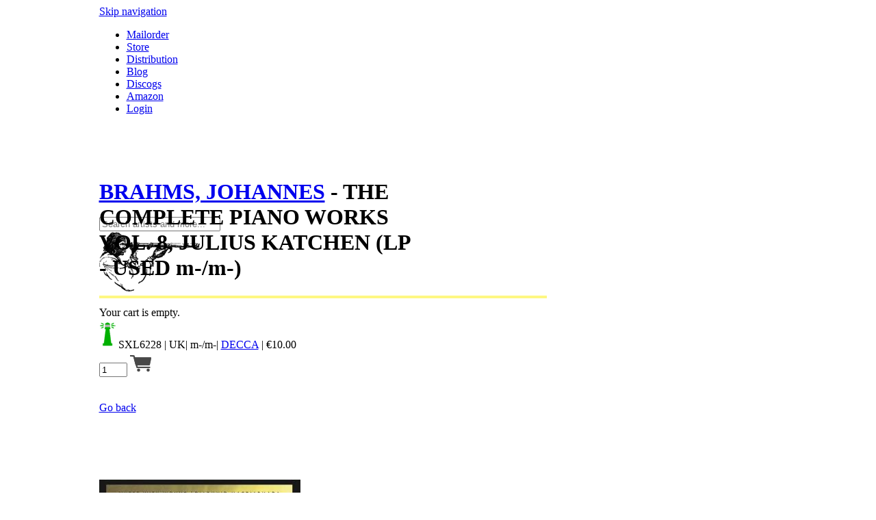

--- FILE ---
content_type: text/html; charset=utf-8
request_url: https://www.a-musik.com/p/product/johannes-brahms-the-complete-piano-works-vol-8-julius-katchen-lp-104576.html
body_size: 6244
content:
<!DOCTYPE html PUBLIC "-//W3C//DTD XHTML 1.0 Strict//EN" "http://www.w3.org/TR/xhtml1/DTD/xhtml1-strict.dtd">
<html xmlns="http://www.w3.org/1999/xhtml" xml:lang="en" lang="en">
<head>
<meta http-equiv="Content-Type" content="text/html; charset=utf-8" />
<!--

	This website is powered by Contao Open Source CMS :: Licensed under GNU/LGPL
	Copyright ©2005-2026 by Leo Feyer :: Extensions are copyright of their respective owners
	Visit the project website at http://www.contao.org for more information

//-->
<title>BRAHMS, JOHANNES - THE COMPLETE PIANO WORKS VOL. 8, JULIUS KATCHEN (LP - USED m-/m-) DECCA - UK - SXL6228 - a-musik</title>
<base href="https://www.a-musik.com/"></base>
<meta name="robots" content="index,follow" />
<meta name="description" content="BRAHMS, JOHANNES - THE COMPLETE PIANO WORKS VOL. 8, JULIUS KATCHEN (LP - USED m-/m-) DECCA - UK - SXL6228" />
<meta name="keywords" content="" />
<meta http-equiv="Content-Style-Type" content="text/css" />
<meta http-equiv="Content-Script-Type" content="text/javascript" />
<style type="text/css" media="screen">
<!--/*--><![CDATA[/*><!--*/
#wrapper { width:991px; margin:0 auto; }
#header { height:179px; }
#right { width:337px;margin-right:-337px; }
* html #left { left:337px; }
*+html #left { left:337px; }
#container {  padding-right:337px; }
/*]]>*/-->
</style>
<link type="text/css" rel="stylesheet" href="system/scripts/6d3ca3400311.css" media="all" />
<script type="text/javascript" src="system/scripts/e53a815ab435.js"></script>
<script type="text/javascript" src="system/modules/cleardefault/assets/cleardefault.min.js"></script>
<script type="text/javascript" src="system/modules/isotope/html/isotope.js"></script>
<link rel="stylesheet" type="text/css" href="/tl_files/amusik/css/droid_sans.css" />
<link rel="icon" href="/favicon.ico" type="image/x-icon" />
</head>
<body id="top" class="mac chrome ch131 header_small right_bottom_helmet">

<div id="wrapper">

<div id="header">
<div class="inside">

<!-- indexer::stop -->
<div class="mod_customnav mod_navigationMain block">

<a href="p/product/johannes-brahms-the-complete-piano-works-vol-8-julius-katchen-lp-104576.html#skipNavigation78" class="invisible">Skip navigation</a>

<ul class="level_1">
<li class="trail first"><a href="mailorder.html" title="Mailorder" class="trail first">Mailorder</a></li>
<li><a href="store.html" title="a-Musik record store Cologne">Store</a></li>
<li class="no_fish"><a href="distribution.html" title="Distribution" class="no_fish">Distribution</a></li>
<li><a href="http://a-musik.blogspot.com/" title="A-musik Blog" onclick="return !window.open(this.href)">Blog</a></li>
<li><a href="https://www.discogs.com/seller/a-musik/profile" title="A-musik Discogs" tabindex="1" onclick="return !window.open(this.href)">Discogs</a></li>
<li><a href="https://www.amazon.de/s?merchant=A8SN7DAVCKKID&fallThrough=1&sort=date-desc-rank" title="A-musik Amazon" tabindex="1" onclick="return !window.open(this.href)">Amazon</a></li>
<li class="last"><a href="login.html" title="Login" class="last" rel="nofollow">Login</a></li>
</ul>

<a id="skipNavigation78" class="invisible">&nbsp;</a>

</div>
<!-- indexer::continue -->

<a href="home.html" title="a-musik home"><img width="580px" height="111px" src="https://www.a-musik.com/tl_files/amusik/images/clear.gif" id="top_image" alt="a-musik logo" /></a>
<!-- indexer::stop -->
<div class="mod_form tableless block">

<form action="mailorder.html" id="f5" method="get" enctype="application/x-www-form-urlencoded">
<div class="formbody">
   
  <input type="text" name="for" id="ctrl_14" class="text mandatory" value="" placeholder="Search artists and more..." /><br />
  <div class="submit_container">
    <input type="image" src="tl_files/amusik/pimages/header_search_do.gif" id="ctrl_17" class="submit" title="send" alt="send" accesskey="s" /> 
  </div>
</div>
</form>

</div>
<!-- indexer::continue -->

<!-- indexer::stop -->
<div class="mod_iso_cart block" id="cart_top">

<p class="message empty">Your cart is empty.</p>

</div>
<!-- indexer::continue --> 
</div>
</div>

<div id="container">

<div id="main" class="column">
<div class="inside_top">&nbsp;</div>
    <div class="inside_wrap">&nbsp;
    <div class="inside">
    
<div class="mod_article block" id="productdetails" style="margin-bottom:24px;">

<!-- indexer::stop -->
<div class="pdf_link">
  <a href="share.php?p=facebook&amp;u=https%3A%2F%2Fwww.a-musik.com%2Fp%2Fproduct%2Fjohannes-brahms-the-complete-piano-works-vol-8-julius-katchen-lp-104576.html&amp;t=BRAHMS%2C%20JOHANNES%20-%20THE%20COMPLETE%20PIANO%20WORKS%20VOL.%208%2C%20JULIUS%20KATCHEN%20%28LP%20-%20USED%20m-%2Fm-%29%20DECCA%20-%20UK%20-%20SXL6228" rel="nofollow" title="Share on Facebook" onclick="window.open(this.href,'','width=640,height=380,modal=yes,left=100,top=50,location=no,menubar=no,resizable=yes,scrollbars=yes,status=no,toolbar=no');return false"><img src="system/modules/frontend/html/facebook.gif" width="16" height="16" alt="" /></a> 
  <a href="share.php?p=twitter&amp;u=https%3A%2F%2Fwww.a-musik.com%2Fp%2Fproduct%2Fjohannes-brahms-the-complete-piano-works-vol-8-julius-katchen-lp-104576.html&amp;t=BRAHMS%2C%20JOHANNES%20-%20THE%20COMPLETE%20PIANO%20WORKS%20VOL.%208%2C%20JULIUS%20KATCHEN%20%28LP%20-%20USED%20m-%2Fm-%29%20DECCA%20-%20UK%20-%20SXL6228" rel="nofollow" title="Share on Twitter" onclick="window.open(this.href,'','width=640,height=380,modal=yes,left=100,top=50,location=no,menubar=no,resizable=yes,scrollbars=yes,status=no,toolbar=no');return false"><img src="system/modules/frontend/html/twitter.gif" width="16" height="16" alt="" /></a> 
</div>
<!-- indexer::continue -->
<div class="mod_iso_productreader block">

<div class="formbody pSingle">
    <h1 style="border-bottom:#fff;width:470px;"><a class="topLink" title="Artist: BRAHMS, JOHANNES" href="artist/johannes-brahms.html">BRAHMS, JOHANNES</a> - THE COMPLETE PIANO WORKS VOL. 8, JULIUS KATCHEN (LP - USED m-/m-)    </h1>
    <hr style="border-width:0px; margin: 0 0 15px 0; height: 4px; color:#FEF782;background-color: #FEF782;"/>
    <div class="iso_attribute" id="fmd53_product_116971_images_largesize"> </div>    <div class="description">&nbsp;    </div>
         <div class="clear"></div>
    <div class="options">
        <div class="box_info">
            <div><img class="tooltip" alt="in stock" src="tl_files/amusik/pimages/lighthouse_green.png"/>
                <label for="qty_fmd53_product_116971">SXL6228</label> | UK| m-/m-| <a class="topLink" title="goto label: DECCA" href="label/decca.html">DECCA</a> | <span class="currency">€</span>10.00       </div>
        </div>
    </div>
    <div class="clear"></div>
</div>
<div class="formwrapper">
    <div class="formbody pSingle">
        <form action="p/product/johannes-brahms-the-complete-piano-works-vol-8-julius-katchen-lp-104576.html" id="fmd53_product_116971" method="post" enctype="application/x-www-form-urlencoded">
            <input type="hidden" name="FORM_SUBMIT" value="fmd53_product_116971" />
            <input type="hidden" name="REQUEST_TOKEN" value="f2941c5209c4fcdfb891aeb69b766bb9" />
            <div class="submit_container2">
                <div class="box_action">
                    <input type="text" class="text quantity" name="quantity_requested" id="qty_fmd53_product_116971" value="1" size="3" onblur="if (this.value=='') { this.value='1'; }" onfocus="if (this.value=='1') { this.value=''; }" />
                    <input type="image" class="image tooltip" title="add item to cart" src="tl_files/amusik/icons/shoppingcart32.png" name="img_add_to_cart" value="Add to cart" />
                    <input type="hidden" name="add_to_cart" value="1" />
                </div>
            </div>
        </form>
    </div>
</div>         
<div class="clear"></div>
<script type="text/javascript">
<!--//--><![CDATA[//><!--                                        
Array.each($$('.topLink'), function(linkItem, index){
    linkItem.set('target', '_top');
});
Array.each($$('input.tooltip'), function(imgItem, index){
    imgItem.set('rel', imgItem.title);
});
Array.each($$('img.tooltip'), function(imgItem, index){
    imgItem.set('rel', imgItem.alt);
});
//--><!]]>
</script>                                                        <!-- indexer::stop -->
<!-- <p class="back"><a href="javascript:history.go(-1)" title="Go back">Go back</a></p> -->
<!-- indexer::continue -->
</div>
<br /><br /><a href="javascript:history.go(-1)" title="Go back">Go back</a>
</div>

<div class="margin150"></div>    </div><!--[if !(lte IE 7)]><!-->&nbsp;<!--<![endif]-->
    </div>
<div class="inside_bottom">&nbsp;</div>

 
</div>

<div id="right" class="column">
<div class="inside_top">&nbsp;</div>
    <div class="inside_wrap">&nbsp;
    <div class="inside">
    
<div class="mod_article block" id="rechte-spalte-117">
<div class="ce_product block imageSub" >
<a class="gallery_link1" rel="nofollow" href="special/recommendation-nurse-with-wound/nurse-with-wound-diarmuid-macdiarmada-lung-oysters-transparent-blue-vinyl-lp-129184.html" title=""><img class="gallery_home" title="NURSE WITH WOUND &amp; DIARMUID MACDIARMADA - LUNG OYSTERS (TRANSPARENT BLUE VINYL)" src="system/html/nurse-with-wound-diarmuid-macdiarmada-lung-oysters-transparent-blue-vinyl-lp-129184-d4a181e9.jpg" alt="" width="294" height="294" /></a><div class="blackbg">
    <h2><a  href="special/recommendation-nurse-with-wound.html" title="">NWW lung Oysters</a></h2>
    <p>Brand new NWW studio album!</p>
</div><div class="label">
    <h2><a  href="special/recommendation-nurse-with-wound.html" title="">NWW lung Oysters</a></h2>
    <p>Brand new NWW studio album!</p>
</div>
</div>
<div class="ce_product block imageSub" >
<a class="gallery_link1" rel="nofollow" href="special/recommendation-treadgill/henry-threadgill-listen-ship-lp-128733.html" title=""><img class="gallery_home" title="THREADGILL, HENRY - LISTEN SHIP" src="system/html/henry-threadgill-listen-ship-lp-128733-083498fd.jpg" alt="" width="294" height="294" /></a><div class="blackbg">
    <h2><a  href="special/recommendation-treadgill.html" title="">Henry Threadgill</a></h2>
    <p></p>
</div><div class="label">
    <h2><a  href="special/recommendation-treadgill.html" title="">Henry Threadgill</a></h2>
    <p></p>
</div>
</div>
<div class="ce_product block imageSub" >
<a class="gallery_link1" rel="nofollow" href="special/recommendation-charts-2025/cel-five-minutes-to-self-destruct-12-125632.html" title=""><img class="gallery_thumbnail" title="CEL - FIVE MINUTES TO SELF-DESTRUCT" src="system/html/cel-five-minutes-to-self-destruct-12-125632-2c9fb6a1.jpg" alt="" width="147" height="147" /></a><a class="gallery_link2" rel="nofollow" href="special/recommendation-charts-2025/organic-pulse-ensemble-zither-suite-lp-126219.html" title=""><img class="gallery_thumbnail" title="ORGANIC PULSE ENSEMBLE - ZITHER SUITE" src="system/html/organic-pulse-ensemble-zither-suite-lp-126219-fa5abbc2.jpg" alt="" width="147" height="147" /></a><a class="gallery_link3" rel="nofollow" href="special/recommendation-charts-2025/anima-baumusik-lp-127145.html" title=""><img class="gallery_thumbnail" title="ANIMA - BAUMMUSIK" src="system/html/anima-baumusik-lp-127145-3b002803.jpg" alt="" width="147" height="147" /></a><a class="gallery_link4" rel="nofollow" href="special/recommendation-charts-2025/marshall-allen-new-dawn-cd-126093.html" title=""><img class="gallery_thumbnail" title="ALLEN, MARSHALL - NEW DAWN" src="system/html/marshall-allen-new-dawn-cd-126093-922a7395.jpg" alt="" width="147" height="147" /></a><div class="blackbg">
    <h2><a  href="special/recommendation-charts-2025.html" title="">sales charts 2025</a></h2>
    <p>in no particular order</p>
</div><div class="label">
    <h2><a  href="special/recommendation-charts-2025.html" title="">sales charts 2025</a></h2>
    <p>in no particular order</p>
</div>
</div>
<div class="ce_product block imageSub" >
<a class="gallery_link1" rel="nofollow" href="special/recommendation-haino/keiji-haino-shuta-hasunuma-u-ta-lp-129170.html" title=""><img class="gallery_home" title="KEIJI HAINO + SHUTA HASUNUMA - U TA" src="system/html/keiji-haino-shuta-hasunuma-u-ta-lp-129170-48fd0cd7.jpg" alt="" width="294" height="294" /></a><div class="blackbg">
    <h2><a  href="special/recommendation-haino.html" title="">KEIJI HAINO + SHUTA HASUNUMA - U TA &#40;LP&#41;</a></h2>
    <p></p>
</div><div class="label">
    <h2><a  href="special/recommendation-haino.html" title="">KEIJI HAINO + SHUTA HASUNUMA - U TA &#40;LP&#41;</a></h2>
    <p></p>
</div>
</div>
<div class="ce_product block imageSub" >
<a class="gallery_link1" rel="nofollow" href="special/recommendation-pita/pita-get-out-2lp-129211.html" title=""><img class="gallery_home" title="PITA - GET OUT" src="system/html/pita-get-out-2lp-129211-a3f33545.jpg" alt="" width="294" height="294" /></a><div class="blackbg">
    <h2><a  href="special/recommendation-pita.html" title="">Pita - Get Out 2lp</a></h2>
    <p>Originally released in 1999, this seminal work stands as a landmark achievement in experimental electronic music.</p>
</div><div class="label">
    <h2><a  href="special/recommendation-pita.html" title="">Pita - Get Out 2lp</a></h2>
    <p>Originally released in 1999, this seminal work stands as a landmark achievement in experimental electronic music.</p>
</div>
</div>
<div class="ce_product block imageSub" >
<a class="gallery_link1" rel="nofollow" href="special/recommendation-michaela-melian/michaela-melian-music-for-a-while-lp-128200.html" title=""><img class="gallery_home" title="MELIAN, MICHAELA - MUSIC FOR A WHILE" src="system/html/michaela-melian-music-for-a-while-lp-128200-b09640fb.jpg" alt="" width="294" height="294" /></a><div class="blackbg">
    <h2><a  href="special/recommendation-michaela-melian.html" title="">Michaela Melian Lp on A-Musik</a></h2>
    <p>out now</p>
</div><div class="label">
    <h2><a  href="special/recommendation-michaela-melian.html" title="">Michaela Melian Lp on A-Musik</a></h2>
    <p>out now</p>
</div>
</div>

</div>

<div class="margin150"></div>    </div><!--[if !(lte IE 7)]><!-->&nbsp;<!--<![endif]-->
    </div>
<div class="inside_bottom">&nbsp;</div>
</div>

</div>

<div id="clear"></div>

<div id="footer">
<div class="inside">

<ul class="menu">
<li class="level1 home"><a rel="nofollow" href="home.html" title="a-musik: mailorder, distribution, recordshop, label">Home</a>
   <ul>
   <li class="level2 text"><b>A-Musik</b><br />Kleiner Griechenmarkt 28-30<br />50676 Köln<br />Germany<br />phone: +49+221-5107591 (mailorder)<br />phone: +49+221-16930600 (shop)<br />fax: +49+221-5107592<br />email: <a href="&#109;&#97;&#105;&#108;&#116;&#111;&#58;&#109;&#x61;&#x69;&#x6C;&#x40;&#x61;&#x2D;&#109;&#x75;&#x73;&#x69;&#107;&#46;&#x63;&#x6F;&#x6D;" class="email">&#109;&#x61;&#x69;&#x6C;&#x40;&#x61;&#x2D;&#109;&#x75;&#x73;&#x69;&#107;&#46;&#x63;&#x6F;&#x6D;</a></li>
</ul>
</li>
<li class="level1">Mailorder
   <ul>
   <li class="level2"><a rel="nofollow" href="mailorder.html" title="Mailorder">Catalogue</a></li>
   <li class="level2"><a rel="nofollow" href="newitems.html" title="News">New Arrivals</a></li>
   <li class="level2"><a rel="nofollow" href="label.html" title="Catalogue By Labels">Labels</a></li>
   <li class="level2"><a rel="nofollow" href="artist.html" title="Catalogue By Artist">Artists</a></li>
   <li class="level2"><a rel="nofollow" href="special.html" title="Specials">Specials</a></li>
</ul>
</li>
<li class="level1">Information
   <ul>
   <li class="level2"><a rel="nofollow" href="contact.html" title="News">Contact</a></li>
   <li class="level2"><a rel="nofollow" href="agb.html" title="News">AGB (german)</a></li>
   <li class="level2"><a rel="nofollow" href="terms.html" title="News">Terms of Business</a></li>
   <li class="level2"><a rel="nofollow" href="datenschutz.html" title="Datenschutzerklärung">Datenschutzerklärung</a></li>
<li class="level2"><a rel="nofollow" href="distribution.html" title="Distribution">Distribution</a></li>
<li class="level2"><a rel="nofollow" href="store.html" title="Store">Store</a></li>
   </ul>
</li>
<li class="level1">Misc Stuff
   <ul>
   <li class="level2"><a rel="nofollow" href="" title="Signup to a--musik newsletter">Newsletter</a></li>
   <li class="level2"><a rel="nofollow" href="news.html" title="News">News Overview</a></li>
   <li class="level2"><a rel="nofollow" href="http://a-musik.blogspot.com/" title="A-musik Blog" onclick="return !window.open(this.href)">Blog</a></li>
   <li class="level2"><a rel="nofollow" href="http://a-musik.com/label/a-musik.html">a-musik Label</a></li>
   </ul>
</li>
</ul> 
</div>
</div>

</div>

<script type="text/javascript">
/* <![CDATA[ */
(function($) {
  window.addEvent('domready', function() {
    new Accordion($$('div.toggler'), $$('div.accordion'), {
      opacity: false,
      alwaysHide: true,
      onActive: function(tog, el) {
        el.setProperty('aria-hidden', 'false');
        tog.addClass('active');
        tog.getNext('div').fade('in');
        tog.setProperty('aria-expanded', 'true');
        return false;
      },
      onBackground: function(tog, el) {
        el.setProperty('aria-hidden', 'true');
        tog.removeClass('active');
        tog.getNext('div').fade('out');
        tog.setProperty('aria-expanded', 'false');
        return false;
      }
    });
    $$('div.toggler').each(function(el) {
      el.setProperty('role', 'tab');
      el.setProperty('tabindex', 0);
      el.addEvents({
        'keypress': function(event) {
          if (event.code == 13) {
            this.fireEvent('click');
          }
        },
        'focus': function() {
          this.addClass('hover');
        },
        'blur': function() {
          this.removeClass('hover');
        },
        'mouseenter': function() {
          this.addClass('hover');
        },
        'mouseleave': function() {
          this.removeClass('hover');
        }
      });
    });
    $$('div.ce_accordion').each(function(el) {
      el.setProperty('role', 'tablist');
    });
    $$('div.accordion').each(function(el) {
      el.setProperty('role', 'tabpanel');
    });
  });
})(document.id);
/* ]]> */
</script>

<script type="text/javascript" src="plugins/mediabox/1.4.6/js/mediabox.js"></script>
<script type="text/javascript">
/* <![CDATA[ */
Mediabox.scanPage = function() {
  var links = $$('a').filter(function(el) {
    return el.rel && el.rel.test(/^lightbox/i);
  });
  $$(links).mediabox({/* Put custom options here */}, null, function(el) {
    var rel0 = this.rel.replace(/[[]|]/gi,' ');
    var relsize = rel0.split(' ');
    return (this == el) || ((this.rel.length > 8) && el.rel.match(relsize[1]));
  });
};
window.addEvent('domready', Mediabox.scanPage);
/* ]]> */
</script>
<script type="text/javascript">
<!--//--><![CDATA[//><!--
window.addEvent('domready', function()
{
	var myTips = new Tips($$('.tooltip'),
	{
		showDelay: 0,    //Verzögerung bei MouseOver
		hideDelay: 100,   //Verzögerung bei MouseOut
		className: 'tool', //CSS-Klassennamen --> CSS-Definitionen
		offsets: {'x': 100, 'y': -100 }, // Versatz des Tooltips
		fixed: true // false = Tooltip bewegt sich mit dem Mauszeiger, true=Tooltip bewegt sich nicht
	});

// zeigt den Tooltip bei Fokus an | ergänzt 02.01.2011

	$$('.tooltip').each(function(el) {
		el.addEvent('focus', function(event){
			myTips.elementEnter(event, el);
		}).addEvent('blur', function(event){
			myTips.elementLeave(event, el);
		});
	});
});
//--><!]]>
</script>
<script type="text/javascript">
<!--//--><![CDATA[//><!--
new IsotopeProduct('53', '116971', 'fmd53_product_116971', ['ctrl__fmd53_product_116971'], {language: 'en', page: 28});
//--><!]]>
</script>

<script type="text/javascript">
/* <![CDATA[ */
new Request({
  url:'system/html/cron.txt',
  onComplete: function(txt) {
    if (!txt) txt = 0;
    if (parseInt(txt) < (Date.now()/1000 - 300)) {
      new Request({url:'cron.php'}).get();
    }
  }
}).get();
/* ]]> */
</script>

</body>
</html>